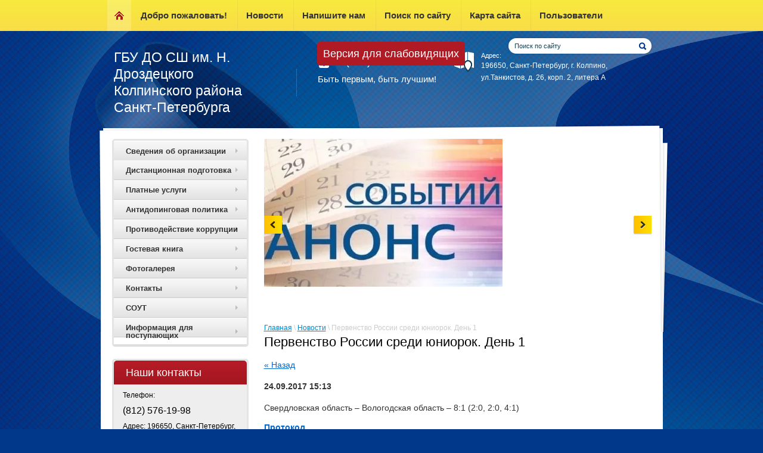

--- FILE ---
content_type: text/html; charset=utf-8
request_url: http://xkd-kolpino.ru/news/news_post/pervenstvo-rossii-sredi-yuniorok-den-1
body_size: 7844
content:
                      <!DOCTYPE html>
<html xmlns="http://www.w3.org/1999/html">
<head>

    <meta name="robots" content="all" />
    <meta http-equiv="Content-Type" content="text/html; charset=UTF-8" />
    <meta name="description" content="Первенство России среди юниорок. День 1" />
    <meta name="keywords" content="Первенство России среди юниорок. День 1" />
    <meta name='wmail-verification' content='2e8890a0c14fe968' />
    <title>Первенство России среди юниорок. День 1</title>
<!-- assets.top -->
<meta property="og:title" content="Первенство России среди юниорок. День 1">
<meta name="twitter:title" content="Первенство России среди юниорок. День 1">
<meta property="og:description" content="Первенство России среди юниорок. День 1">
<meta name="twitter:description" content="Первенство России среди юниорок. День 1">
<meta property="og:type" content="website">
<meta property="og:url" content="http://xkd-kolpino.ru/news/news_post/pervenstvo-rossii-sredi-yuniorok-den-1">
<meta property="og:site_name" content="VK.com">
<meta property="vk:app_id" content="https://vk.com/club176882455">
<meta name="twitter:card" content="summary">
<!-- /assets.top -->

    <link rel="canonical" href="/news/news_post/pervenstvo-rossii-sredi-yuniorok-den-1"/>
    <link rel="stylesheet" href="/t/v100/images/styles.css" />
    <link rel="stylesheet" href="/g/css/styles_articles_tpl.css" />

    <script src="/g/libs/jquery/1.9.1/jquery.min.js"></script>
    <script type="text/javascript" src="/t/v100/images/main.js"></script>

    
            <!-- 46b9544ffa2e5e73c3c971fe2ede35a5 -->
            <script src='/shared/s3/js/lang/ru.js'></script>
            <script src='/shared/s3/js/common.min.js'></script>
        <link rel='stylesheet' type='text/css' href='/shared/s3/css/calendar.css' /><link rel='stylesheet' type='text/css' href='/shared/highslide-4.1.13/highslide.min.css'/>
<script type='text/javascript' src='/shared/highslide-4.1.13/highslide-full.packed.js'></script>
<script type='text/javascript'>
hs.graphicsDir = '/shared/highslide-4.1.13/graphics/';
hs.outlineType = null;
hs.showCredits = false;
hs.lang={cssDirection:'ltr',loadingText:'Загрузка...',loadingTitle:'Кликните чтобы отменить',focusTitle:'Нажмите чтобы перенести вперёд',fullExpandTitle:'Увеличить',fullExpandText:'Полноэкранный',previousText:'Предыдущий',previousTitle:'Назад (стрелка влево)',nextText:'Далее',nextTitle:'Далее (стрелка вправо)',moveTitle:'Передвинуть',moveText:'Передвинуть',closeText:'Закрыть',closeTitle:'Закрыть (Esc)',resizeTitle:'Восстановить размер',playText:'Слайд-шоу',playTitle:'Слайд-шоу (пробел)',pauseText:'Пауза',pauseTitle:'Приостановить слайд-шоу (пробел)',number:'Изображение %1/%2',restoreTitle:'Нажмите чтобы посмотреть картинку, используйте мышь для перетаскивания. Используйте клавиши вперёд и назад'};</script>
<link rel="icon" href="/favicon.ico" type="image/x-icon">

<!--s3_require-->
<link rel="stylesheet" href="/g/basestyle/1.0.1/user/user.css" type="text/css"/>
<link rel="stylesheet" href="/g/basestyle/1.0.1/user/user.blue.css" type="text/css"/>
<script type="text/javascript" src="/g/basestyle/1.0.1/user/user.js"></script>
<!--/s3_require-->



    <!--[if lt IE 9]>
    <script type="text/javascript" src="http://html5shiv.googlecode.com/svn/trunk/html5.js"></script>
    <![endif]-->
    <script type="text/javascript" src="http://esir.gov.spb.ru/static/widget/js/widget.js" charset="utf-8"></script>
    <link rel="stylesheet" href="/t/v100/images/bdr_styles.scss.css">
</head>
<body>
    <div class="body-top-bg">
    </div>

    <div class="wrapper">
            <header>
                <div class="header-top-line">
                    <div class="container">
                        <nav>
                            <a class="general-page" href="/"></a>

                            <ul>
                                                                    <li>
                                        <a  href="/">Добро пожаловать!</a>
                                    </li>
                                                                    <li>
                                        <a class="active" href="/news">Новости</a>
                                    </li>
                                                                    <li>
                                        <a  href="/mail">Напишите нам</a>
                                    </li>
                                                                    <li>
                                        <a  href="/search">Поиск по сайту</a>
                                    </li>
                                                                    <li>
                                        <a  href="/karta-sayta">Карта сайта</a>
                                    </li>
                                                                    <li>
                                        <a  href="/users">Пользователи</a>
                                    </li>
                                                            </ul>
                        </nav>

                        <div class="search-block">
                            <form action="/search" method="GET" class="search-container">
                                <div class="field">
                                    <input type="text" name="search" value="Поиск по сайту"  />
                                    <button type="submit"></button>
                                </div>
                            <re-captcha data-captcha="recaptcha"
     data-name="captcha"
     data-sitekey="6LcYvrMcAAAAAKyGWWuW4bP1De41Cn7t3mIjHyNN"
     data-lang="ru"
     data-rsize="invisible"
     data-type="image"
     data-theme="light"></re-captcha></form>
                        </div>
                    </div>
                </div>

                <div class="header-bottom-line">
                    <div class="container">
                        <div class="left-part">
                            <div class="company-name"><a href="/">
                                ГБУ ДО СШ им. Н. Дроздецкого Колпинского района Санкт-Петербурга</a>
                                <span></span>
                            </div>
                        </div>
                        <div class="right-part">
                                                        <div class="phone-block">
                            	<a href="http://special.xkd-kolpino.ru" class="special-link">Версия для слабовидящих</a>
                                <span>Телефон:</span>
                                (812) 576-19-98
                            <div class="info-school">
                                Быть первым, быть лучшим!
                            </div>
                            </div>
                                                                                    <div class="address-block">
                                <span>Адрес:</span>
                                196650, Санкт-Петербург, г.  Колпино, ул.Танкистов, д. 26, корп. 2, литера А
                            </div>
                                                    </div>
                    </div>
                </div>

            </header>

            <section class="main-content">
                <div class="top-bg-part"></div>
                <div class="container">
                    <table>
                        <tr>
                            <td class="sidebar">
                                <div class="sidebar-content">
                                    <ul class="right-menu">
                                                                                                                                                                                    <li >
                                                    <a  href="/svedeniya-ob-organizatsii">Сведения об  организации <ins></ins></a>
                                            
                                                                                                                                                                                                                                                </li>
                                                                                                                                                                                                                                                        <li >
                                                    <a  href="/distancionnoe-obuchenie">Дистанционная подготовка <ins></ins></a>
                                            
                                                                                                                                                                                                                                                </li>
                                                                                                                                                                                                                                                        <li >
                                                    <a  href="/platnie-uslugi">Платные услуги <ins></ins></a>
                                            
                                                                                                                                                                                                                                                </li>
                                                                                                                                                                                                                                                        <li >
                                                    <a  href="/antidopingovaya-politika">Антидопинговая политика <ins></ins></a>
                                            
                                                                                                                                                                                                                                                </li>
                                                                                                                                                                                                                                                        <li >
                                                    <a  href="/net">Противодействие коррупции <ins></ins></a>
                                            
                                                                                                                                                                                                                                                </li>
                                                                                                                                                                                                                                                        <li >
                                                    <a  href="/gosti">Гостевая книга <ins></ins></a>
                                            
                                                                                                                                                                                                                                                </li>
                                                                                                                                                                                                                                                        <li >
                                                    <a  href="/fotogalereya">Фотогалерея <ins></ins></a>
                                            
                                                                                                                                                                                                                                                </li>
                                                                                                                                                                                                                                                        <li >
                                                    <a  href="/kontakty">Контакты <ins></ins></a>
                                            
                                                                                                                                                                                                                                                </li>
                                                                                                                                                                                                                                                        <li >
                                                    <a  href="/sout">СОУТ <ins></ins></a>
                                            
                                                                                                                                                                                                                                                </li>
                                                                                                                                                                                                                                                        <li >
                                                    <a  href="/informaciya-dlya-postupayushchih-1">Информация для поступающих <ins></ins></a>
                                            
                                                                                                                                                                    </li></ul>
                                </div>

                                                                <div class="contacts-block">
                                    <div class="box-titles red-title">
                                        Наши контакты
                                    </div>
                                    <div class="stock-block">
                                        <p>Телефон:</p>

<p><span style="font-size: 16px;">(812) 576-19-98</span></p>

<p>Адрес: 196650, Санкт-Петербург, г. Колпино, ул.Танкистов, д. 26, корп. 2, литера А</p>
                                        <ins></ins>
                                    </div>
                                </div>
                                                                <!-- Put this script tag to the <head> of your page -->
								<script type="text/javascript" src="https://vk.com/js/api/openapi.js?168">;;</script>
								<!-- Put this div tag to the place, where the Group block will be -->
								<div id="vk_groups"></div>
								
								<script type="text/javascript">
								VK.Widgets.Group("vk_groups", {mode: 3, height: 400, color1: "FFFFFF", color2: "000000", color3: "5181B8"}, 176882455);
								</script>
								

                                                                <div class="news-block">
                                    <div class="box-titles white-title">
                                        Новости
                                        <a href="/news">все</a>
                                    </div>
                                    <ul class="news-list">
                                                                                <li>
                                            <span>08.04.2025</span>
                                            <a href="/news/news_post/reshaem-vmeste">&quot;РЕШАЕМ ВМЕСТЕ&quot;</a>
                                        </li>
                                                                                <li>
                                            <span>07.02.2025</span>
                                            <a href="/news/news_post/predotvratim-vandalizm">Предотвратим вандализм!</a>
                                        </li>
                                                                                <li>
                                            <span>17.01.2025</span>
                                            <a href="/news/news_post/o-geroizme-sovetskogo-naroda">О героизме советского народа</a>
                                        </li>
                                                                                <li>
                                            <span>14.01.2025</span>
                                            <a href="/news/news_post/vremya-geroev-sankt-peterburga">Время героев Санкт-Петербурга</a>
                                        </li>
                                                                                <li>
                                            <span>18.12.2024</span>
                                            <a href="/news/news_post/18-dekabrya-mezhdunarodnyj-den-migranta">18 декабря - международный день мигранта</a>
                                        </li>
                                                                            </ul>
                                </div>
                                
                                
                            </td>
                            <td class="content-part">
                                 	                                 <div class="slider-block">
	                                     <ul>
	                                         		                                         <li>
		                                             <a >
		                                                 <img src="/d/anons-sobitiu.jpg" alt="" />
		                                            </a>
		                                         </li>
	                                         	                                     </ul>
	                                     <a class="slide-arrow next-slide" href="javascript: void(0)"></a>
	                                     <a class="slide-arrow prev-slide" href="javascript: void(0)"></a>
	                                 </div>
                                                                  
                                <div class="text">
                                        
<div class="site-path-wrap" data-url="/news"><a href="/">Главная</a> \ <a href="/news">Новости</a> \ Первенство России среди юниорок. День 1</div>
                                    <h1>Первенство России среди юниорок. День 1</h1><style type="text/css">
.n-thumb {float:left; margin:5px;}
</style>

  
  <a href="/news">&laquo; Назад</a><br /><br />


  <div>
            
    <b>24.09.2017 15:13</b><br /><br />
        <p>Свердловская область &ndash; Вологодская область &ndash; 8:1 (2:0, 2:0, 4:1)</p>

<p><strong><a href="http://fhr.ru/common/upload/Sverdlovsk-Vologodsk.pdf" target="_blank">Протокол</a></strong></p>

<p>Московская область - Москва - 8:0 (1:0, 6:0, 1:0)</p>

<p><strong><a href="http://fhr.ru/common/upload/moscovskaya-moskva.pdf" target="_blank">Протокол</a></strong></p>

<p>СКИФ (Нижний Новгород) &ndash; ХШ им. Макарова (Челябинск) &ndash; 4:0 (1:0, 1:0, 2:0)</p>

<p><strong><a href="http://fhr.ru/common/upload/ckif-makarova.pdf" target="_blank">Протокол</a></strong></p>

<p><strong>Турнирное положение команд</strong></p>

<table border="0" cellpadding="0" cellspacing="0" width="723">
	<colgroup>
		<col width="15" />
		<col width="204" />
		<col span="7" width="72" />
	</colgroup>
	<tbody>
		<tr height="20">
			<td height="20" width="15">&nbsp;</td>
			<td width="204">Команда</td>
			<td width="72">И</td>
			<td width="72">В</td>
			<td width="72">ВБ</td>
			<td width="72">ПБ</td>
			<td width="72">П</td>
			<td width="72">Ш</td>
			<td width="72">О</td>
		</tr>
		<tr height="20">
			<td height="20" width="15">1</td>
			<td>Московская область</td>
			<td width="72">1</td>
			<td width="72">1</td>
			<td width="72">0</td>
			<td width="72">0</td>
			<td width="72">0</td>
			<td width="72">8-0</td>
			<td width="72">3</td>
		</tr>
		<tr height="20">
			<td height="20" width="15">3</td>
			<td>Свердловская область</td>
			<td width="72">1</td>
			<td width="72">1</td>
			<td width="72">0</td>
			<td width="72">0</td>
			<td width="72">0</td>
			<td width="72">8-1</td>
			<td width="72">3</td>
		</tr>
		<tr height="20">
			<td height="20" width="15">2</td>
			<td>СКИФ (Нижний Новгород)</td>
			<td width="72">1</td>
			<td width="72">1</td>
			<td width="72">0</td>
			<td width="72">0</td>
			<td width="72">0</td>
			<td width="72">4-0</td>
			<td width="72">3</td>
		</tr>
		<tr height="20">
			<td height="20" width="15">4</td>
			<td>Санкт-Петербург</td>
			<td width="72">0</td>
			<td width="72">0</td>
			<td width="72">0</td>
			<td width="72">0</td>
			<td width="72">0</td>
			<td width="72">0-0</td>
			<td width="72">0</td>
		</tr>
		<tr height="20">
			<td height="20" width="15">5</td>
			<td>ХШ им. Макарова (Челябинск)</td>
			<td width="72">1</td>
			<td width="72">0</td>
			<td width="72">0</td>
			<td width="72">0</td>
			<td width="72">1</td>
			<td width="72">0-4</td>
			<td width="72">0</td>
		</tr>
		<tr height="20">
			<td height="20" width="15">6</td>
			<td>Вологодская область</td>
			<td width="72">1</td>
			<td width="72">0</td>
			<td width="72">0</td>
			<td width="72">0</td>
			<td width="72">1</td>
			<td width="72">1-8</td>
			<td width="72">0</td>
		</tr>
		<tr height="20">
			<td height="20" width="15">7</td>
			<td>Москва</td>
			<td width="72">1</td>
			<td width="72">0</td>
			<td width="72">0</td>
			<td width="72">0</td>
			<td width="72">1</td>
			<td width="72">0-8</td>
			<td width="72">0</td>
		</tr>
	</tbody>
</table>
        <br clear="all" />
  </div>
                    <script src="/shared/misc/comments.js" type="text/javascript" language="javascript" charset="utf-8"></script>

<h2 style="float:left;">Комментарии</h2>
<br clear="all" />



<p>Комментариев пока нет</p>






<div class="g-auth-page-block-wr">
	<div class="g-auth-page-block-title">Пожалуйста, авторизуйтесь, чтобы оставить комментарий.</div>	<div class="g-auth-page-block">
		<div class="g-auth-page-block__sideleft">
			<form action="/users/login?return_url=%2Fnews%2Fnews_post%2Fpervenstvo-rossii-sredi-yuniorok-den-1" method="post">
													<div class="g-form-field g-auth__row">
						<div class="g-form-field__title">
							<label for="login">
								E-mail:
							</label>
						</div>
						<input required class="g-form-control-text" name="login" id="login" placeholder="sample@domain.ru" type="text" value="">
					</div>
					<div class="g-form-field g-auth__row">
						<div class="g-form-field__title">
							<label for="password">Пароль:</label>
							<div class="g-auth__fogot-password-w">
								<a href="/users/forgot_password" class="g-auth__fogot-password">Забыли пароль?</a>
							</div>
						</div>
						<input required class="g-form-control-text" type="password" name="password" id="password" placeholder="**********">
					</div>
					<div class="g-auth__right-container">
						<a href="/users/register" class="g-button g-button--invert">Регистрация</a>
					</div>
					<div class="g-auth__left-container" style="padding: 0;">
						<button style='width:95%' type="submit" class="g-button">Вход</button>
					</div>
							<re-captcha data-captcha="recaptcha"
     data-name="captcha"
     data-sitekey="6LcYvrMcAAAAAKyGWWuW4bP1De41Cn7t3mIjHyNN"
     data-lang="ru"
     data-rsize="invisible"
     data-type="image"
     data-theme="light"></re-captcha></form>
		</div>
		<div class="g-auth-page-block__sideright">
							
				<div class="g-auth__row" style='margin:0'>
											



				
						<div class="g-form-field__title"><b>Также Вы можете войти через:</b></div>
			<div class="g-social">
																											<!--noindex-->
							<a href="/users/hauth/start/yandex?return_url=/news/news_post/pervenstvo-rossii-sredi-yuniorok-den-1" class="g-social__item g-social__item--ya" rel="nofollow">Yandex</a>
						<!--/noindex-->
																
			</div>
			
		
	
			<div class="g-auth__personal-note">
									
			
			 

												Я выражаю <a href="/users?mode=agreement" target="_blank">согласие на передачу и обработку персональных данных</a> в соответствии с <a href="/users?mode=policy" target="_blank">политикой конфиденциальности</a>
				
					</div>
										</div>
				
				
									</div>
								</div>
</div>
Пожалуйста, авторизуйтесь, чтобы оставить комментарий.<br /><br />
<form action="/users/login" method="post">
    <fieldset>
    <legend>Авторизация</legend>
<div>Введите Ваш логин или e-mail:</div>
<span><input type="text" name="login" class="reg_text" value="" /></span><br clear="all" />
<div>Пароль :</div>
    <div>
      <input type="password" name="password" />
        <input type="checkbox" onclick="this.value=(this.value=='0'?'1':'0');" value="0" name="remember" /> запомнить
    </div>
    <input type="submit" class="reg_button" value="Войти" /><br clear="all" />
    
    <div>
      <a href="/users/register">Регистрация</a>      <a href="/users/forgot_password">Забыли пароль?</a>
    </div>
    </fieldset>
<re-captcha data-captcha="recaptcha"
     data-name="captcha"
     data-sitekey="6LcYvrMcAAAAAKyGWWuW4bP1De41Cn7t3mIjHyNN"
     data-lang="ru"
     data-rsize="invisible"
     data-type="image"
     data-theme="light"></re-captcha></form>                        




</div>
                            </td>
                        </tr>
                    </table>
                </div>

            </section>

        <div class="empty"></div>
    </div>
    <footer>

        <a class="go-up" href="#"></a>
        <div class="container">

            <ul class="footer-menu">
                                <li>
                    <a href="/" >Добро пожаловать!<ins></ins></a>
                </li>    
                                <li>
                    <a href="/news" class="active">Новости<ins></ins></a>
                </li>    
                                <li>
                    <a href="/mail" >Напишите нам<ins></ins></a>
                </li>    
                                <li>
                    <a href="/search" >Поиск по сайту<ins></ins></a>
                </li>    
                                <li>
                    <a href="/karta-sayta" >Карта сайта<ins></ins></a>
                </li>    
                                <li>
                    <a href="/users" >Пользователи<ins></ins></a>
                </li>    
                            </ul>

            <div class="bottom-line">

                <div class="right-place">

                    <div class="counters">
                        <!--LiveInternet counter--><script type="text/javascript"><!--
document.write("<a href='//www.liveinternet.ru/click' "+
"target=_blank><img src='//counter.yadro.ru/hit?t14.11;r"+
escape(document.referrer)+((typeof(screen)=="undefined")?"":
";s"+screen.width+"*"+screen.height+"*"+(screen.colorDepth?
screen.colorDepth:screen.pixelDepth))+";u"+escape(document.URL)+
";"+Math.random()+
"' alt='' title='LiveInternet: показано число просмотров за 24"+
" часа, посетителей за 24 часа и за сегодня' "+
"border='0' width='88' height='31'><\/a>")
//--></script><!--/LiveInternet-->
<!--__INFO2026-01-27 01:17:27INFO__-->

                    </div>

                    <div class="order-site">
                        <span style='font-size:14px;' class='copyright'><!--noindex--><span style="text-decoration:underline; cursor: pointer;" onclick="javascript:window.open('https://megagr'+'oup.ru/?utm_referrer='+location.hostname)" class="copyright"><img src="/g/mlogo/25x25/grey/dark.png" alt="Создание сайтов - Мегагрупп.ру" style="vertical-align: middle;"> Создание сайтов</span> — Мегагрупп.ру<!--/noindex--></span>
                    </div>

                </div>
                <div class="two-blocks">
                                        <div class="social-block">
                        <p>Мы в сети:</p>
                        <ul class="social-icons">
                                                          <li>
                                 <a href="http://vkontakte.ru/" title="ВКонтакте"><img src="/d/sh1.png" alt="" /></a>
                             </li>    
                                                      </ul>
                    </div>
                    
                    <div class="copy">
                                        <p>@2024<br />
&nbsp;ГБУ ДО СШ им. Н. Дроздецкого Колпинского района Санкт-Петербурга</p>
                    </div>
                </div>
                <div class="left-place">
                    <address>
                        <p>196650, Санкт-Петербург,<br />
г. Колпино, ул.Танкистов,<br />
д. 26, корп. 2, литера А<br />
<span style="font-size: 17px;">(812) 576-19-98</span></p>

<p><span style="font-size:15pt"><span style="font-family:times new roman,times,serif"><font color="#0000cd">info.sshd@sport.gugov.spb.ru</font></span></span></p>
                    </address>
                </div>

            </div>
        </div>
        <div class="bottom-bg-part"></div>
    </footer>

<!-- assets.bottom -->
<!-- </noscript></script></style> -->
<script src="/my/s3/js/site.min.js?1769082895" ></script>
<script src="/my/s3/js/site/defender.min.js?1769082895" ></script>
<script src="https://cp.onicon.ru/loader/54d2f8ff72d22c275d8b4588.js" data-auto async></script>
<script >/*<![CDATA[*/
var megacounter_key="6564705206b452981cb0d6fde7ead402";
(function(d){
    var s = d.createElement("script");
    s.src = "//counter.megagroup.ru/loader.js?"+new Date().getTime();
    s.async = true;
    d.getElementsByTagName("head")[0].appendChild(s);
})(document);
/*]]>*/</script>
<script >/*<![CDATA[*/
$ite.start({"sid":893794,"vid":897876,"aid":1054326,"stid":4,"cp":21,"active":true,"domain":"xkd-kolpino.ru","lang":"ru","trusted":false,"debug":false,"captcha":3});
/*]]>*/</script>
<!-- /assets.bottom -->
</body>
</html>

--- FILE ---
content_type: text/css
request_url: http://xkd-kolpino.ru/t/v100/images/styles.css
body_size: 5228
content:
@font-face {
    font-family: 'DinRegular';
    src: url('din_1.02-webfont.eot');
    src: local('☺'), url('din_1.02-webfont.woff') format('woff'), url('din_1.02-webfont.ttf') format('truetype'), url('din_1.02-webfont.svg#webfontHFOH4dyy') format('svg');
    font-weight: normal;
    font-style: normal;
}


html,
body,
div,
span,
applet,
object,
iframe,
h1,
h2,
h3,
h4,
h5,
h6,
p,
pre,
a,
abbr,
acronym,
address,
big,
cite,
code,
del,
dfn,
em,
img,
ins,
kbd,
q,
s,
samp,
small,
strike,
strong,
sub,
sup,
tt,
var,
b,
u,
i,
center,
dl,
dt,
dd,
fieldset,
form,
label,
legend,
caption,
article,
aside,
canvas,
details,
embed,
figure,
figcaption,
footer,
header,
hgroup,
menu,
nav,
output,
ruby,
section,
summary,
time,
mark,
audio,
video {
    margin: 0;
    padding: 0;
    border: 0;
    font-size: 100%;
    vertical-align: baseline;
}
/* HTML5 display-role reset for older browsers */
article,
aside,
details,
figcaption,
figure,
footer,
header,
hgroup,
menu,
nav,
section {
    display: block;
}
body {
    line-height: 1;
}
ol,
ul {
    list-style: none;
}
blockquote,
q {
    quotes: none;
}
blockquote:before,
blockquote:after,
q:before,
q:after {
    content: '';
    content: none;
}
a {
    color: #0066cc;
}
/* + Static styles */
html,
body {
    margin: 0;
    padding: 0;
    height: 100%;
    width: 100%;
}
body {
    font-family: Arial, Helvetica, sans-serif;
    background: #01388a;
}
.wrapper {
    height: auto !important;
    min-height: 100%;
    margin: 0 auto;
    width: 943px;
}
.wrapper .empty {
    height: 150px;
 clear: both;
}
.container {
    margin: 0 auto;
    padding: 0 20px;
}
.general-page {
    float: left;
    background: rgba(255, 255, 255,.2) url('home.png') no-repeat center center;
    padding: 0;
    width: 40px;
    height: 52px;
    margin-left: 10px;
}
nav {
    float: left;
    height: 52px;
    line-height: 52px;
}
nav ul {
    margin: 0;
    padding: 0;
    list-style: none;
    float: left;
}
nav ul li {
    float: left;
    background: url('../images/menu-border.png') no-repeat left top;
}
nav ul li:first-child {
    background: none;
}
nav ul li a {
    position: relative;
    display: block;
    height: 52px;
    color: #333333;
    font-size: 15px;
    text-decoration: none;
    padding: 0 16px;
    font-weight: bold;
}

nav ul li a:hover {
    color: #ffffff;
    background: #ad1923;
}
.main-content {
    position: relative;
    min-height: 500px;
    background-color: #fff;
}
.main-content table {
    width: 100%;
    border-spacing: 0;
}
.main-content .sidebar {
    width: 230px;
    vertical-align: top;
    padding-right: 25px;
}
.main-content .content-part {
    vertical-align: top;
    padding-bottom: 50px;
}
.main-content .container {
    position: relative;
    padding: 13px 18px 0 18px;
    /*background-color: #fff;*/
}
.bottom-bg-part {
    height: 180px;
    width: 953px;
    position: absolute;
    bottom: -20px;
    left: -5px;
    background: url('../images/bottom-part-bg.png') no-repeat left bottom;
}
.top-bg-part {
    height: 350px;
    width: 960px;
    position: absolute;
    top: -12px;
    left: -7px;
    background: url('../images/top-part-bg.png') no-repeat;
}
.box-titles {
    font-size: 20px;
    height: 40px;
    line-height: 40px;
    padding-left: 20px;
    border-radius: 5px 5px 0 0;
    -moz-border-radius: 5px 5px 0 0;
    -webkit-border-radius: 5px 5px 0 0;
}
.red-title {
    color: #ffffff;
    background: #b61c27;
			background: -webkit-gradient(linear, 0 0, 0 bottom, from(#b61c27), to(#a4161f));
			background: -webkit-linear-gradient(#b61c27, #a4161f);
			background: -moz-linear-gradient(#b61c27, #a4161f);
			background: -ms-linear-gradient(#b61c27, #a4161f);
			background: -o-linear-gradient(#b61c27, #a4161f);
			background: linear-gradient(#b61c27, #a4161f);
			-pie-background: linear-gradient(#b61c27, #a4161f);
			behavior:url(/g/pie/pie.htc);
    font-size: 18px;
}
/* + Right menu */
.right-menu {
    margin: 0;
    padding: 1px 0 0;
    list-style: none;
    background-color: #fff;
    border-radius: 5px;
    -moz-border-radius: 5px;
    -webkit-border-radius: 5px;
    border: 3px solid #e4e4e4;
}
.right-menu ul {
    padding: 0;
    margin: 0;
    list-style: none;
}
.right-menu li {
    border-bottom: 1px solid #ccc;
    *border-bottom: 0 none;
}
.right-menu li:first-child {
    border: 0 none;
}
.right-menu li > a {
    position: relative;
    display: block;
    color: #333;
    padding: 10px 0 9px 20px;
    font-size: 13px;
    text-decoration: none;
    background: url('../images/right-menu-element.png') repeat-x;
    font-weight: bold;
    overflow: hidden;
}
.right-menu li > a ins {
    display: block;
    height: 8px;
    width: 8px;
    position: absolute;
    top: 50%;
    right: 13px;
    margin-top: -4px;
    background: url('../images/right-menu-arrow.png') no-repeat 2px top;
}
.right-menu li > a.active ins {
    background: url('../images/right-menu-arrow.png') no-repeat left -43px;
}
.right-menu li > a:hover {
    color: #000000;
}
.right-menu li > a:hover ins {
    background: url('../images/right-menu-arrow.png') no-repeat left -43px;
}
.right-menu li ul {
    background: #014393;
}
.right-menu li ul li {
    border-bottom: 0 none;
}
.right-menu li ul li a {
    text-decoration: none;
    padding: 9px 0 8px 30px;
    background: none;
    color: #fff;
    font-size: 13px;
    border-bottom: 1px solid transparent;
}

.right-menu ul ul li a{
padding-left: 45px;
}

.right-menu ul ul ul li a{
padding-left: 60px;
}

.right-menu ul ul ul ul li a{
padding-left: 75px;
}

.right-menu li ul li a:hover {
    border-bottom: 1px solid #4d090d;
    background: #c01f2b;
			background: -webkit-gradient(linear, 0 0, 0 bottom, from(#c01f2b), to(#9b131b));
			background: -webkit-linear-gradient(#c01f2b, #9b131b);
			background: -moz-linear-gradient(#c01f2b, #9b131b);
			background: -ms-linear-gradient(#c01f2b, #9b131b);
			background: -o-linear-gradient(#c01f2b, #9b131b);
			background: linear-gradient(#c01f2b, #9b131b);
			-pie-background: linear-gradient(#c01f2b, #9b131b);
			behavior:url(/g/pie/pie.htc);
    color: #fff;
}
.right-menu li ul li a.active {
    background: url('../images/dropdown-bg.png') repeat-x;
    text-decoration: none;
    color: #000;
}
/* - Right menu */
.contacts-block {
    border: 3px solid #e4e4e4;
    border-radius: 5px;
    -moz-border-radius: 5px;
    -webkit-border-radius: 5px;
    margin-bottom: 5px;
}
.stock-block {
    background-color: #eeeeee;
    position: relative;
    padding: 10px 15px 25px;
}

.stock-block ins {
    position: absolute;
    right: -1px;
    bottom: -1px;
    height: 26px;
    width: 31px;
    background: url('edit-ins.png') no-repeat;
}
.stock-block p {
    color: #000;
    font-size: 12px;
    line-height: 17px;
    padding-bottom: 8px;
}

.stock-block .other-question {
    margin-top: 15px;
}
.news-block {
    margin: 0 0 5px 6px;
}
.white-title {
    color: #000000;
    font-size: 22px;
    background-color: #fff;
    padding: 0;
}
.white-title a {
    color: #0066cc;
    font-size: 11px;
    vertical-align: middle;
}
.white-title a:hover {
    text-decoration: none;
}
.news-list {
    list-style: none;
    padding: 0;
    margin: 0;
    background-color: #fff;
    border-radius: 0 0 5px 5px;
    -moz-border-radius: 0 0 5px 5px;
    -webkit-border-radius: 0 0 5px 5px;
}
.news-list li {
    padding: 5px 20px 15px 0;
    color: #333;
    font-size: 12px;
    line-height: 14px;
}
.news-list li:first-child {
    border-top: 0 none;
}
.news-list li a {
    color: #333333;
    font-size: 12px;
    line-height: 14px;
    text-decoration: none;
}
.news-list li a:hover {
    text-decoration: underline;
    color: #0066cc;
}
.news-list li span {
    display: block;
    color: #999;
    font-size: 11px;
    font-weight: bold;
    margin-bottom: 5px;
}
.informers {
    margin: 0 0 15px 6px;
    padding: 15px 0 25px 0;
    border-bottom: 1px solid #e5e5e5;
}
.transp-title {
    color: #333;
    font-size: 22px;
}
.informers-cont {
    color: #999;
    font-size: 11px;
    line-height: 13px;
    margin: 9px 0 0 3px;
}
.sidebar-content {
    margin-bottom: 20px;
}
.search-block {
    float: right;
    margin-top: 12px;
    margin-right: 17px;
}
.search-block .search-container {
    background-color: #fff;
    -webkit-border-radius: 20px;
    -moz-border-radius: 20px;
    border-radius: 20px;
    padding-left: 10px;
    -webkit-box-shadow: 0px 0px 6px -4px #000000;
    -moz-box-shadow: 0px 0px 6px -4px #000000;
    box-shadow: 0px 0px 6px -4px #000000;
}
.search-block .search-container > .field {
    position: relative;
    height: 26px;
    width: 230px;
}
.search-block .search-container > .field input {
    position: absolute;
    top: 0;
    left: 0;
    padding: 0;
    margin: 0;
    height: 26px;
    font: 11px Arial, Helvetica, sans-serif;
    color: #0a3f56;
    width: 85%;
    border: 0 none;
    background-color: transparent;
    line-height: 26px;
}
.search-block .search-container > .field input:focus{
outline: 0 none;
}
.search-block .search-container > .field button {
    position: absolute;
    top: 0px;
    right: 9px;
    height: 26px;
    width: 13px;
    background: transparent url('../images/search-btn.png') no-repeat left center;
    border: 0 none;
    cursor: pointer;
}
.search-block .search-container > .field div {
    position: relative;
    height: 27px;
    background: url('../images/field.png') no-repeat right bottom;
}
header .sb-focus .search-container {
    background: url('../images/search-area.png') no-repeat left -82px;
}
header .sb-focus .search-container .field {
    background: url('../images/search-area.png') no-repeat right bottom;
}
header .sb-focus .search-container .field input {
    color: #666;
}
/* - Static styles */
/* + Header*/
.header-top-line {
    position: fixed;
    left: 0;
    top: 0;
    *zoom: expression(this.runtimeStyle.zoom='1', this.appendChild(document.createElement('br')).style.cssText='clear:both;font:0/0 serif');
    *zoom: 1;
    height: 52px;
    line-height: 52px;
    width: 100%;
    background: #f9dd48;
			background: -webkit-gradient(linear, 0 0, 0 bottom, from(#f7ea3d), to(#f9dd48));
			background: -webkit-linear-gradient(#f7ea3d, #f9dd48);
			background: -moz-linear-gradient(#f7ea3d, #f9dd48);
			background: -ms-linear-gradient(#f7ea3d, #f9dd48);
			background: -o-linear-gradient(#f7ea3d, #f9dd48);
			background: linear-gradient(#f7ea3d, #f9dd48);
			-pie-background: linear-gradient(#f7ea3d, #f9dd48);
			behavior:url(/g/pie/pie.htc);
    z-index: 100;
}
.header-top-line:before,
.header-top-line:after {
    content: "";
    display: table;
}
.header-top-line:after {
    clear: both;
}
.header-top-line .container {
    width: 940px;
}
.left-part {
    float: left;
    width: 280px;
    margin-left: 2px;
}
.right-part {
    float: right;
    margin-top: -10px;
}
.header-bottom-line {
    padding: 80px 0 25px;
    *zoom: expression(this.runtimeStyle.zoom='1', this.appendChild(document.createElement('br')).style.cssText='clear:both;font:0/0 serif');
    *zoom: 1;
}
.header-bottom-line:before,
.header-bottom-line:after {
    content: "";
    display: table;
}
.header-bottom-line:after {
    clear: both;
}
.logo {
    position: relative;
    overflow: hidden;
    display: inline-block;
    *zoom: 1;
    *display: inline;
    vertical-align: top;
    height: 53px;
    width: 55px;
    margin-right: 15px;
}
.company-name {
    display: inline-block;
    *zoom: 1;
    *display: inline;
    vertical-align: top;
    width: 263px;
    background: url('../images/dotted-border.png') no-repeat right center;
    margin: 2px 15px 0 0;
    padding: 0 44px 0 0;
}
.company-name a, .company-name a:hover {
    color: #ffffff;
    font-size: 23px;
    line-height: 28px;
    text-decoration: none;
}
.company-name span {
    display: block;
    color: #ffffff;
    font-size: 18px;
    line-height: 20px;
}
.info-school {
    display: inline-block;
    *zoom: 1;
    *display: inline;
    vertical-align: top;
    color: #fff;
    font-size: 15px;
    line-height: 17px;
    width: 250px;
    margin-top: 11px;
    margin-left: -47px;
}
.address-field {
    color: #000;
    font-size: 12px;
}
.address-field span {
    display: inline-block;
    *zoom: 1;
    *display: inline;
    vertical-align: top;
    color: #999;
    font-size: 12px;
}
.address-block,
.phone-block {
    padding-left: 45px;
    background: url('../images/icons.png') no-repeat left top;
    color: #fff;
    font-size: 12px;
    line-height: 20px;
    display: inline-block;
    vertical-align: top;
    width: 285px;
margin-top: 17px;
}
.address-block span,
.phone-block span {
    display: block;
    font-size: 11px;
    line-height: 13px;
}
.phone-block {
    background: url('tel-bg.png') no-repeat 0 5px;
    font-size: 18px;
    line-height: 20px;
    margin-top: 10px;
    width:178px;
}
/* - Header */
/* + Content */
.slider-block {
    position: relative;
    height: 290px;
    *zoom: expression(this.runtimeStyle.zoom='1', this.appendChild(document.createElement('br')).style.cssText='clear:both;font:0/0 serif');
    *zoom: 1;
    width: 650px;
    overflow: hidden;
    border-radius: 3px;
    -moz-border-radius: 3px;
    -webkit-border-radius: 3px;
    margin-bottom: 15px;
}
.slider-block:before,
.slider-block:after {
    content: "";
    display: table;
}
.slider-block:after {
    clear: both;
}
.slider-block ul {
    margin: 0;
    padding: 0;
    list-style: none;
    width: 999999px;
}
.slider-block ul li {
    float: left;
    height: 290px;
    width: 650px;
    overflow: hidden;
}
.slider-block ul li a {
    display: block;
    height: 290px;
    width: 650px;
    text-decoration: none;
}
.slide-arrow {
    display: block;
    position: absolute;
    top: 50%;
    margin-top: -16px;
    width: 32px;
    height: 32px;
    background-image: url('../images/slide-arrow.png');
    background-repeat: no-repeat;
}
.next-slide {
    right: -1px;
    background-position: left bottom;
}
.prev-slide {
    left: -1px;
    background-position: left top;
}
.text {
    padding: 5px 0 20px;
    *zoom: expression(this.runtimeStyle.zoom='1', this.appendChild(document.createElement('br')).style.cssText='clear:both;font:0/0 serif');
    *zoom: 1;
    font-size: 14px;
    color: #333;
    line-height: 18px;
    background-color: #fff;
    border-radius: 3px;
    -moz-border-radius: 3px;
    -webkit-border-radius: 3px;
}
.text:before,
.text:after {
    content: "";
    display: table;
}
.text:after {
    clear: both;
}
.text p {
    padding-bottom: 15px;
}
/* - Content */
/* + Footer part */
footer {
    position: relative;
    height: 150px;
    width: 943px;
    margin: -150px auto 50px;
    background-color: #fff;
}
footer .container {
    position: relative;
    z-index: 1;
}
.footer-menu {
    height: 41px;
    padding: 0;
    list-style: none;
    margin: 0;
    *zoom: expression(this.runtimeStyle.zoom='1', this.appendChild(document.createElement('br')).style.cssText='clear:both;font:0/0 serif');
    *zoom: 1;
    border-top: 2px solid #e4e4e4;
}
.footer-menu:before,
.footer-menu:after {
    content: "";
    display: table;
}
.footer-menu:after {
    clear: both;
}
.footer-menu li {
    position: relative;
    float: left;
    background: url('../images/footer-border-menu.png') no-repeat left center;
}
.footer-menu li:first-child {
    background: none;
}
.footer-menu li:first-child a {
    padding-left: 0;
}
.footer-menu li a ins {
    display: none;
    position: absolute;
    top: 0;
    left: 0;
    right: 0;
    height: 3px;
    background-color: #a81721;
    *top: -13px;
}
.footer-menu li a.active ins {
    display: block;
}
.footer-menu li:hover a ins {
    display: block;
}
.footer-menu li a {
    position: relative;
    display: block;
    font-size: 12px;
    color: #999999;
    line-height: 41px;
    text-decoration: none;
    padding: 0 11px;
    margin-top: -3px;
}
.footer-menu li a.active {
    color: #000000;
}
.footer-menu li a:hover {
    color: #000000;
}
.bottom-line {
    overflow: hidden;
}
.bottom-line address {
    margin: 0 0 15px;
    color: #999999;
    font-size: 13px;
    line-height: 15px;
    font-style: normal;
}
.order-site {
    display: inline-block;
    *zoom: 1;
    *display: inline;
    background: url("../images/mega-logo.png") no-repeat scroll right center;
    width: 231px;
}
.order-site span {
    color: #999;
    font-size: 13px;
    line-height: 16px;
}
.order-site a {
display: inline-block;
    color: #999999;
    font-size: 13px;
    line-height: 20px;
    text-decoration: none;
}
/* - Footer part */
.site-path {
    color: #ccc;
    font-size: 12px;
    line-height: 15px;
    margin-bottom: 10px;
}
.site-path a {
    color: #0066cc;
    text-decoration: underline;
}
.site-path a:hover {
    text-decoration: none;
}
.left-place {
    float: left;
    width: 300px;
    margin-top: 17px;
}
.right-place {
    float: right;
    width: 250px;
    text-align: right;
}
.two-blocks {
    float: left;
    width: 242px;
    margin-right: 50px;
}
.social-block {
    margin-top: 10px;
}

.social-block:after{
content: "";
clear: both;
display: table;
}
.social-block p {
    color: #999;
    font-size: 11px;
    line-height: 13px;
    margin-bottom: 5px;
}
.social-icons {
    margin: 0;
    padding: 0;
    list-style: none;
}
.social-icons li {
    float: left;
    margin-left: 5px;
}
.social-icons li:first-child {
    margin-left: 0;
}
.social-icons li a {
    display: block;
    height: 16px;
    width: 16px;
    overflow: hidden;
}
.copy {
    font-size: 12px;
    line-height: 17px;
    color: #999;
    margin-top: 15px;
}
.counters {
    display: inline-block;
    *zoom: 1;
    *display: inline;
    margin-top: 20px;
    color: #999;
    font-size: 12px;
}
/* - Footer part */
h1,
h2,
h3,
h4,
h5,
h6 {
    font-weight: normal;
    color: #000000;
    margin: 5px 0 20px;
}
h1 {
    font-size: 22px;
}
h2 {
    font-size: 20px;
}
h3 {
    font-size: 18px;
}
h4 {
    font-size: 16px;
}
h5 {
    font-size: 14px;
}
h6 {
    font-size: 12px;
}
table.table0 td p,
table.table1 td p,
table.table2 td p {
    padding: 0;
    margin: 0;
}
table.table0 {
    border-collapse: collapse;
}
table.table0 td {
    padding: 5px;
    border: none;
}
table.table1 {
    border-collapse: collapse;
}
table.table1 tr:hover {
    background: #e0e0e0;
}
table.table1 td {
    padding: 5px;
    border: 1px solid #91949a;
}
table.table2 {
    border-collapse: collapse;
}
table.table2 tr:hover {
    background: #e0e0e0;
}
table.table2 td {
    padding: 5px;
    border: 1px solid #91949a;
}
table.table2 th {
    padding: 8px 5px;
    border: 1px solid #E55959;
    background: #E55959;
    color: #fff;
    text-align: left;
}
.go-up {
    position: absolute;
    top: -60px;
    left: -80px;
    display: block;
    height: 41px;
    width: 41px;
    background-image: url('../images/go-up.png');
    background-repeat: no-repeat;
    background-position: 0 0;
}
.go-up:hover {
    background-position: 0 bottom;
}
.body-top-bg {
    height: 100%;
    left: 0;
    right: 0;
    position: fixed;
    top: 0;
    bottom: 0;
    width: 100%;
    z-index: -1;
    background: url(main-bg.jpg) center top no-repeat;
    background-size: cover;
}
.body-top-bg img {
    bottom: 0;
    left: 0;
    margin: auto;
    min-height: 50%;
    min-width: 50%;
    position: absolute;
    right: 0;
    top: 0;
    *left: 20%;
}
/* Imports files */
.iblock {
    display: inline-block;
    *zoom: 1;
    *display: inline;
    vertical-align: top;
}
.clearfix {
    *zoom: expression(this.runtimeStyle.zoom='1', this.appendChild(document.createElement('br')).style.cssText='clear:both;font:0/0 serif');
    *zoom: 1;
}
.clearfix:before,
.clearfix:after {
    content: "";
    display: table;
}
.clearfix:after {
    clear: both;
}
.captcha{
vertical-align: middle;
}
.search-block .search-container > .field .place-color{
color: #0a3f56;
}
.site-path-wrap {
			margin:0 0 8px;
			color:#cccccc;
			font:12px Arial, Helvetica, sans-serif;
		}
				.site-path-wrap a {color:#0088cc;}
				
a.special-link {
    position: absolute;
    left: 50%;
    margin-left: -108px;
    top: 70px;
    color: #fff;
    background: #af1a24;
    text-decoration: none;
    padding: 10px;
    border-radius: 5px;
}

a.special-link:hover {
	text-decoration: underline;
}

--- FILE ---
content_type: text/javascript
request_url: http://counter.megagroup.ru/6564705206b452981cb0d6fde7ead402.js?r=&s=1280*720*24&u=http%3A%2F%2Fxkd-kolpino.ru%2Fnews%2Fnews_post%2Fpervenstvo-rossii-sredi-yuniorok-den-1&t=%D0%9F%D0%B5%D1%80%D0%B2%D0%B5%D0%BD%D1%81%D1%82%D0%B2%D0%BE%20%D0%A0%D0%BE%D1%81%D1%81%D0%B8%D0%B8%20%D1%81%D1%80%D0%B5%D0%B4%D0%B8%20%D1%8E%D0%BD%D0%B8%D0%BE%D1%80%D0%BE%D0%BA.%20%D0%94%D0%B5%D0%BD%D1%8C%201&fv=0,0&en=1&rld=0&fr=0&callback=_sntnl1769487728323&1769487728323
body_size: 198
content:
//:1
_sntnl1769487728323({date:"Tue, 27 Jan 2026 04:22:08 GMT", res:"1"})

--- FILE ---
content_type: application/javascript
request_url: http://xkd-kolpino.ru/t/v100/images/main.js
body_size: 1351
content:
(function($) {
    $.fn.slider = function(options) {
        options = $.extend({
            prevBtnSelector: '.prev-slide',
            nextBtnSelector: '.next-slide',
            containerSelector: '.slider-block ul',
            contolsSelector: '.slider-nav a',
            controlActiveClass: 'active',
            duration: 1500,
            sleep: 5000,
            auto: true,
            easing: 'swing',
            direction: 'left'
        }, options);

        return this.each(function() {
            var $this = $(this),
                wrap = $(options.containerSelector),
                text = wrap.html(),
                items = wrap.children('li'),
                itemsSize = options.direction == 'left'?items.eq(0).outerWidth(true):items.eq(0).outerHeight(true),
                count = items.length,
                prevBtn = $(options.prevBtnSelector),
                nextBtn = $(options.nextBtnSelector),
                controls = $(options.contolsSelector),
                index = 0,
                iid,
                cssProp = 'margin-' + options.direction;

            wrap.html(text + text + text);
            wrap.css(cssProp, itemsSize * count * -1);

            function prev() {
                var o = {};
                if (wrap.is(':animated')) {
                    return false;
                }
                index--;
                o[cssProp] = -1 * itemsSize * (count + index)
                wrap.animate(o, {
                    duration: options.duration,
                    easing: options.easing,
                    complete: function() {
                        if (index == -1) {
                            index = count - 1;
                            wrap.css(cssProp, itemsSize * count * -1 + itemsSize * index * -1);
                        }
                        controls.removeClass(options.controlActiveClass).eq(index).addClass(options.controlActiveClass);
                    }
                });
                return false;
            }

            function next() {
                var o = {};
                if (wrap.is(':animated')) {
                    return false;
                }
                index++;
                o[cssProp] = -1 * itemsSize * (count + index);
                wrap.animate(o, {
                    duration: options.duration,
                    easing: options.easing,
                    complete: function() {
                        if (index == count) {
                            index = 0;
                            wrap.css(cssProp, itemsSize * count * -1);
                        }
                        controls.removeClass(options.controlActiveClass).eq(index).addClass(options.controlActiveClass);
                    }
                });
                return false;
            }

            function start() {
                iid = window.setInterval(next, options.sleep);
            }

            function stop() {
                window.clearInterval(iid);
            }

            prevBtn.click(prev);
            nextBtn.click(next);

            controls.click(function() {
                var $this = $(this);
                if (wrap.is(':animated')) {
                    return false;
                }
                index = $(this).parent().index() - 1;
                next();
                return false;
            })

            if (options.auto) {
                $this.hover(stop, start);
                start();
            }


        });
    }
})(jQuery);

$(function() {
    $('div.slider-block').slider();
    
    
    $('.go-up').on('click', function(){
        $('body, html').animate({scrollTop : 0}, 800);
        return false;
    });
   
   function calcHeight(){
   	var newHeight = $(document).height() - $('footer').outerHeight(true);
   	
   	//$('.main-content').height(newHeight - $('header').height()-$('.empty').height());
   	$('.main-content').css({'min-height':newHeight - $('header').height()-$('.empty').height()});
   	
   } 
    calcHeight();
    
    var inp = $('.search-block .search-container > .field input');

	inp.focus(function(){
	  if (this.value=='Поиск по сайту') this.value=''
	$(this).removeClass('place-color');
	  });
	inp.blur(function(){
	if (this.value=='') {
	this.value='Поиск по сайту';
	  $(this).addClass('place-color');
	}
	  });
	$('.search-container').submit(function () {
			if (this.search.value == 'Поиск по сайту') this.search.value = '';
	return true;
	  });
	if (inp.val() == 'Поиск по сайту') {inp.addClass('place-color')};
    
});